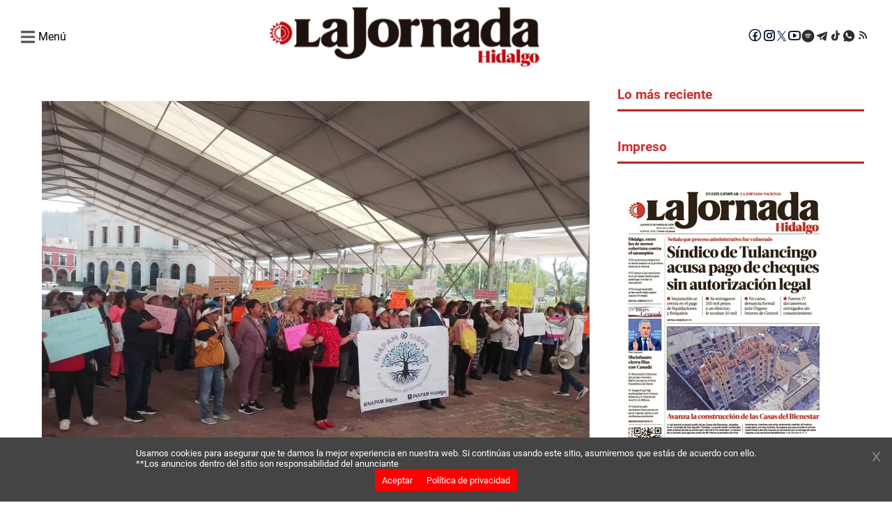

--- FILE ---
content_type: text/html; charset=utf-8
request_url: https://www.google.com/recaptcha/api2/aframe
body_size: 264
content:
<!DOCTYPE HTML><html><head><meta http-equiv="content-type" content="text/html; charset=UTF-8"></head><body><script nonce="oEIHiancXt-17zv4d5v0uw">/** Anti-fraud and anti-abuse applications only. See google.com/recaptcha */ try{var clients={'sodar':'https://pagead2.googlesyndication.com/pagead/sodar?'};window.addEventListener("message",function(a){try{if(a.source===window.parent){var b=JSON.parse(a.data);var c=clients[b['id']];if(c){var d=document.createElement('img');d.src=c+b['params']+'&rc='+(localStorage.getItem("rc::a")?sessionStorage.getItem("rc::b"):"");window.document.body.appendChild(d);sessionStorage.setItem("rc::e",parseInt(sessionStorage.getItem("rc::e")||0)+1);localStorage.setItem("rc::h",'1769091444709');}}}catch(b){}});window.parent.postMessage("_grecaptcha_ready", "*");}catch(b){}</script></body></html>